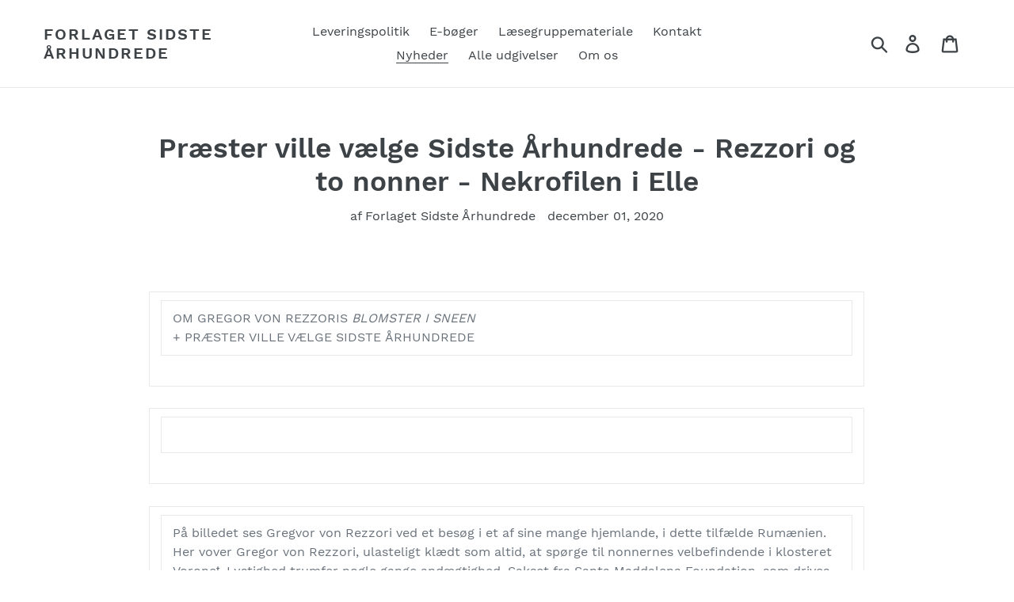

--- FILE ---
content_type: text/html; charset=utf-8
request_url: https://sidsteaarhundrede.dk/blogs/news/praester-ville-vaelge-sidste-arhundrede-rezzori-og-to-nonner-nekrofilen-i-elle
body_size: 17673
content:
<!doctype html>
<html class="no-js" lang="da">
<head>
  <meta charset="utf-8">
  <meta http-equiv="X-UA-Compatible" content="IE=edge,chrome=1">
  <meta name="viewport" content="width=device-width,initial-scale=1">
  <meta name="theme-color" content="#557b97">
  <link rel="canonical" href="https://sidsteaarhundrede.dk/blogs/news/praester-ville-vaelge-sidste-arhundrede-rezzori-og-to-nonner-nekrofilen-i-elle"><title>Præster ville vælge Sidste Århundrede - Rezzori og to nonner - Nekrofi
&ndash; Forlaget Sidste Århundrede</title><meta name="description" content="OM GREGOR VON REZZORIS BLOMSTER I SNEEN+ PRÆSTER VILLE VÆLGE SIDSTE ÅRHUNDREDE På billedet ses Gregvor von Rezzori ved et besøg i et af sine mange hjemlande, i dette tilfælde Rumænien. Her vover Gregor von Rezzori, ulasteligt klædt som altid, at spørge til nonnernes velbefindende i klosteret Voroneț. Lystighed trumfer"><!-- /snippets/social-meta-tags.liquid -->




<meta property="og:site_name" content="Forlaget Sidste Århundrede">
<meta property="og:url" content="https://sidsteaarhundrede.dk/blogs/news/praester-ville-vaelge-sidste-arhundrede-rezzori-og-to-nonner-nekrofilen-i-elle">
<meta property="og:title" content="Præster ville vælge Sidste Århundrede - Rezzori og to nonner - Nekrofilen i Elle">
<meta property="og:type" content="article">
<meta property="og:description" content="










OM GREGOR VON REZZORIS BLOMSTER I SNEEN+ PRÆSTER VILLE VÆLGE SIDSTE ÅRHUNDREDE































På billedet ses Gregvor von Rezzori ved et besøg i et af sine mange hjemlande, i dette tilfælde Rumænien. Her vover Gregor von Rezzori, ulasteligt klædt som altid, at spørge til nonnernes velbefindende i klosteret Voroneț. Lystighed trumfer nogle gange andægtighed. Sakset fra Santa Maddalena Foundation, som drives af Rezzoris enke Beatrice Monti della Corte, og som fungerer som forfatterrefugium.En antisemits erindringer, som vi udgav i 2018 i Judyta Preis &amp; Jørgen Herman Monrads oversættelse, var en stor anmelder- og publikumssucces. Blomster i sneen, som er udkommet i år med samme oversættere, og som er omtrent lige så god en bog, er mærkeligt nok ikke blevet anmeldt i et eneste dagblad endnu. Sådan er den litterære branche nogle gange så forunderlig.Det er dog blevet til en enkelt bloganmeldelse hos Bogblogger.dk, som kan ses HER.Nuvel, håbet er lysegrønt, og om ikke andet har forlaget præstestanden på sin side: De to nye redaktører af det grundtvigianske tidsskrift Søndagslæsning (der indeholder en ugentlig prædiken samt lejlighedsvis taler til vielse, konfirmation og begravelse) er præsterne Adam Garff og Andreas Riis-Damgaard, og de læser Blomster i sneen - og en del andre af forlagets udgivelser, ser man i dette interview med de to:"8. Hvad læser du, når slår benene op?Adam [Garff]: I øjeblikket: Gregor von Rezzori, Blomster i sneen. Ellers dansk lyrik fra Kingo til Caspar Eric.
Andreas [Riis-Damgaard]: Jeg holder meget af Evelyn Waughs forfatterskab. Derudover klassikere af Dostojevskij, Stefan Zweig, Joseph Roth, nyere litteratur såsom Michel Houellebecq, og stort set alt hvad forlaget Sidste Århundrede udgiver."
















NEKROFILEN I ELLEASTRID EHRENCRON-KIDDE I MODSPOR































Nekrofilen af Gabrielle Wittkop har også været en tur forbi de glittede blade, nærmere bestemt Elle, hvor Katherine Diez anbefaler bogen, som er læst "næsten med hænderne for øjnene". Hænderne kan også bruges til at bestille bogen.Og så er Astrid Ehrencron-Kidde-udvalget Der hvor skyggerne faldt blev anmeldt grundigt og godt på Modspor. Et er, at der står, at "Samarbejdet mellem forlagene Escho og Sidste Århundrede har kastet endnu en uundværlig udgivelse af sig." Noget ganske andet er blikket for nuancer de to Ehrencron-Kidde-udvalg imellem:"[Bogen] tillader Ehrencron-Kidde at stå frem som en lidt mere rodet og eksperimenterende forfatter. Det klæder hende. I hvert fald når man allerede én gang har stiftet bekendtskab med hendes fabelagtige og mistrøstigt-morsomme skrivestil og mere eller mindre faste fortællestruktur."Vi lover at vende tilbage med flere mistrøstigt-morsomme udgivelser også i de kommende år.Alt det bedste fra Sidste Århundrede







">

<meta property="og:image" content="http://sidsteaarhundrede.dk/cdn/shop/articles/rezzononner_1200x1200.jpg?v=1607072412">
<meta property="og:image:secure_url" content="https://sidsteaarhundrede.dk/cdn/shop/articles/rezzononner_1200x1200.jpg?v=1607072412">


<meta name="twitter:card" content="summary_large_image">
<meta name="twitter:title" content="Præster ville vælge Sidste Århundrede - Rezzori og to nonner - Nekrofilen i Elle">
<meta name="twitter:description" content="










OM GREGOR VON REZZORIS BLOMSTER I SNEEN+ PRÆSTER VILLE VÆLGE SIDSTE ÅRHUNDREDE































På billedet ses Gregvor von Rezzori ved et besøg i et af sine mange hjemlande, i dette tilfælde Rumænien. Her vover Gregor von Rezzori, ulasteligt klædt som altid, at spørge til nonnernes velbefindende i klosteret Voroneț. Lystighed trumfer nogle gange andægtighed. Sakset fra Santa Maddalena Foundation, som drives af Rezzoris enke Beatrice Monti della Corte, og som fungerer som forfatterrefugium.En antisemits erindringer, som vi udgav i 2018 i Judyta Preis &amp; Jørgen Herman Monrads oversættelse, var en stor anmelder- og publikumssucces. Blomster i sneen, som er udkommet i år med samme oversættere, og som er omtrent lige så god en bog, er mærkeligt nok ikke blevet anmeldt i et eneste dagblad endnu. Sådan er den litterære branche nogle gange så forunderlig.Det er dog blevet til en enkelt bloganmeldelse hos Bogblogger.dk, som kan ses HER.Nuvel, håbet er lysegrønt, og om ikke andet har forlaget præstestanden på sin side: De to nye redaktører af det grundtvigianske tidsskrift Søndagslæsning (der indeholder en ugentlig prædiken samt lejlighedsvis taler til vielse, konfirmation og begravelse) er præsterne Adam Garff og Andreas Riis-Damgaard, og de læser Blomster i sneen - og en del andre af forlagets udgivelser, ser man i dette interview med de to:"8. Hvad læser du, når slår benene op?Adam [Garff]: I øjeblikket: Gregor von Rezzori, Blomster i sneen. Ellers dansk lyrik fra Kingo til Caspar Eric.
Andreas [Riis-Damgaard]: Jeg holder meget af Evelyn Waughs forfatterskab. Derudover klassikere af Dostojevskij, Stefan Zweig, Joseph Roth, nyere litteratur såsom Michel Houellebecq, og stort set alt hvad forlaget Sidste Århundrede udgiver."
















NEKROFILEN I ELLEASTRID EHRENCRON-KIDDE I MODSPOR































Nekrofilen af Gabrielle Wittkop har også været en tur forbi de glittede blade, nærmere bestemt Elle, hvor Katherine Diez anbefaler bogen, som er læst "næsten med hænderne for øjnene". Hænderne kan også bruges til at bestille bogen.Og så er Astrid Ehrencron-Kidde-udvalget Der hvor skyggerne faldt blev anmeldt grundigt og godt på Modspor. Et er, at der står, at "Samarbejdet mellem forlagene Escho og Sidste Århundrede har kastet endnu en uundværlig udgivelse af sig." Noget ganske andet er blikket for nuancer de to Ehrencron-Kidde-udvalg imellem:"[Bogen] tillader Ehrencron-Kidde at stå frem som en lidt mere rodet og eksperimenterende forfatter. Det klæder hende. I hvert fald når man allerede én gang har stiftet bekendtskab med hendes fabelagtige og mistrøstigt-morsomme skrivestil og mere eller mindre faste fortællestruktur."Vi lover at vende tilbage med flere mistrøstigt-morsomme udgivelser også i de kommende år.Alt det bedste fra Sidste Århundrede







">


  <link href="//sidsteaarhundrede.dk/cdn/shop/t/1/assets/theme.scss.css?v=93653432816913618011724053934" rel="stylesheet" type="text/css" media="all" />

  <script>
    var theme = {
      strings: {
        addToCart: "Læg i indkøbskurv",
        soldOut: "Udsolgt",
        unavailable: "Ikke tilgængelig",
        regularPrice: "Normalpris",
        sale: "Udsalg",
        showMore: "Vis mere",
        showLess: "Vis mindre",
        addressError: "Der opstod en fejl under forsøg på at finde adressen",
        addressNoResults: "Ingen resultater for den adresse",
        addressQueryLimit: "Du har overskredet Googles API-brugerbegrænsning. Overvej at opgradere til en \u003ca href=\"https:\/\/developers.google.com\/maps\/premium\/usage-limits\"\u003ePremium-plan\u003c\/a\u003e.",
        authError: "Der opstod et problem under forsøg på at bekræfte din Google Maps-konto.",
        newWindow: "Åbner i nyt vindue.",
        external: "Åbner ekstern hjemmeside.",
        newWindowExternal: "Åbner ekstern hjemmeside i nyt vindue."
      },
      moneyFormat: "{{amount_with_comma_separator}} kr"
    }

    document.documentElement.className = document.documentElement.className.replace('no-js', 'js');
  </script><script src="//sidsteaarhundrede.dk/cdn/shop/t/1/assets/lazysizes.js?v=68441465964607740661553330697" async="async"></script>
  <script src="//sidsteaarhundrede.dk/cdn/shop/t/1/assets/vendor.js?v=12001839194546984181553330698" defer="defer"></script>
  <script src="//sidsteaarhundrede.dk/cdn/shop/t/1/assets/theme.js?v=34079308146853762781639409025" defer="defer"></script>

  <script>window.performance && window.performance.mark && window.performance.mark('shopify.content_for_header.start');</script><meta id="shopify-digital-wallet" name="shopify-digital-wallet" content="/5331451997/digital_wallets/dialog">
<link rel="alternate" type="application/atom+xml" title="Feed" href="/blogs/news.atom" />
<script async="async" src="/checkouts/internal/preloads.js?locale=da-DK"></script>
<script id="shopify-features" type="application/json">{"accessToken":"c394ed9b75bce1166ebf02b6bb44c3f6","betas":["rich-media-storefront-analytics"],"domain":"sidsteaarhundrede.dk","predictiveSearch":true,"shopId":5331451997,"locale":"da"}</script>
<script>var Shopify = Shopify || {};
Shopify.shop = "forlaget-sidste-arhundrede.myshopify.com";
Shopify.locale = "da";
Shopify.currency = {"active":"DKK","rate":"1.0"};
Shopify.country = "DK";
Shopify.theme = {"name":"Debut","id":39188037725,"schema_name":"Debut","schema_version":"11.2.0","theme_store_id":796,"role":"main"};
Shopify.theme.handle = "null";
Shopify.theme.style = {"id":null,"handle":null};
Shopify.cdnHost = "sidsteaarhundrede.dk/cdn";
Shopify.routes = Shopify.routes || {};
Shopify.routes.root = "/";</script>
<script type="module">!function(o){(o.Shopify=o.Shopify||{}).modules=!0}(window);</script>
<script>!function(o){function n(){var o=[];function n(){o.push(Array.prototype.slice.apply(arguments))}return n.q=o,n}var t=o.Shopify=o.Shopify||{};t.loadFeatures=n(),t.autoloadFeatures=n()}(window);</script>
<script id="shop-js-analytics" type="application/json">{"pageType":"article"}</script>
<script defer="defer" async type="module" src="//sidsteaarhundrede.dk/cdn/shopifycloud/shop-js/modules/v2/client.init-shop-cart-sync_ByjAFD2B.da.esm.js"></script>
<script defer="defer" async type="module" src="//sidsteaarhundrede.dk/cdn/shopifycloud/shop-js/modules/v2/chunk.common_D-UimmQe.esm.js"></script>
<script defer="defer" async type="module" src="//sidsteaarhundrede.dk/cdn/shopifycloud/shop-js/modules/v2/chunk.modal_C_zrfWbZ.esm.js"></script>
<script type="module">
  await import("//sidsteaarhundrede.dk/cdn/shopifycloud/shop-js/modules/v2/client.init-shop-cart-sync_ByjAFD2B.da.esm.js");
await import("//sidsteaarhundrede.dk/cdn/shopifycloud/shop-js/modules/v2/chunk.common_D-UimmQe.esm.js");
await import("//sidsteaarhundrede.dk/cdn/shopifycloud/shop-js/modules/v2/chunk.modal_C_zrfWbZ.esm.js");

  window.Shopify.SignInWithShop?.initShopCartSync?.({"fedCMEnabled":true,"windoidEnabled":true});

</script>
<script id="__st">var __st={"a":5331451997,"offset":3600,"reqid":"b939432e-6ab0-4e14-a085-036074523e0d-1769092976","pageurl":"sidsteaarhundrede.dk\/blogs\/news\/praester-ville-vaelge-sidste-arhundrede-rezzori-og-to-nonner-nekrofilen-i-elle","s":"articles-394491953309","u":"251025f54c6e","p":"article","rtyp":"article","rid":394491953309};</script>
<script>window.ShopifyPaypalV4VisibilityTracking = true;</script>
<script id="captcha-bootstrap">!function(){'use strict';const t='contact',e='account',n='new_comment',o=[[t,t],['blogs',n],['comments',n],[t,'customer']],c=[[e,'customer_login'],[e,'guest_login'],[e,'recover_customer_password'],[e,'create_customer']],r=t=>t.map((([t,e])=>`form[action*='/${t}']:not([data-nocaptcha='true']) input[name='form_type'][value='${e}']`)).join(','),a=t=>()=>t?[...document.querySelectorAll(t)].map((t=>t.form)):[];function s(){const t=[...o],e=r(t);return a(e)}const i='password',u='form_key',d=['recaptcha-v3-token','g-recaptcha-response','h-captcha-response',i],f=()=>{try{return window.sessionStorage}catch{return}},m='__shopify_v',_=t=>t.elements[u];function p(t,e,n=!1){try{const o=window.sessionStorage,c=JSON.parse(o.getItem(e)),{data:r}=function(t){const{data:e,action:n}=t;return t[m]||n?{data:e,action:n}:{data:t,action:n}}(c);for(const[e,n]of Object.entries(r))t.elements[e]&&(t.elements[e].value=n);n&&o.removeItem(e)}catch(o){console.error('form repopulation failed',{error:o})}}const l='form_type',E='cptcha';function T(t){t.dataset[E]=!0}const w=window,h=w.document,L='Shopify',v='ce_forms',y='captcha';let A=!1;((t,e)=>{const n=(g='f06e6c50-85a8-45c8-87d0-21a2b65856fe',I='https://cdn.shopify.com/shopifycloud/storefront-forms-hcaptcha/ce_storefront_forms_captcha_hcaptcha.v1.5.2.iife.js',D={infoText:'Beskyttet af hCaptcha',privacyText:'Beskyttelse af persondata',termsText:'Vilkår'},(t,e,n)=>{const o=w[L][v],c=o.bindForm;if(c)return c(t,g,e,D).then(n);var r;o.q.push([[t,g,e,D],n]),r=I,A||(h.body.append(Object.assign(h.createElement('script'),{id:'captcha-provider',async:!0,src:r})),A=!0)});var g,I,D;w[L]=w[L]||{},w[L][v]=w[L][v]||{},w[L][v].q=[],w[L][y]=w[L][y]||{},w[L][y].protect=function(t,e){n(t,void 0,e),T(t)},Object.freeze(w[L][y]),function(t,e,n,w,h,L){const[v,y,A,g]=function(t,e,n){const i=e?o:[],u=t?c:[],d=[...i,...u],f=r(d),m=r(i),_=r(d.filter((([t,e])=>n.includes(e))));return[a(f),a(m),a(_),s()]}(w,h,L),I=t=>{const e=t.target;return e instanceof HTMLFormElement?e:e&&e.form},D=t=>v().includes(t);t.addEventListener('submit',(t=>{const e=I(t);if(!e)return;const n=D(e)&&!e.dataset.hcaptchaBound&&!e.dataset.recaptchaBound,o=_(e),c=g().includes(e)&&(!o||!o.value);(n||c)&&t.preventDefault(),c&&!n&&(function(t){try{if(!f())return;!function(t){const e=f();if(!e)return;const n=_(t);if(!n)return;const o=n.value;o&&e.removeItem(o)}(t);const e=Array.from(Array(32),(()=>Math.random().toString(36)[2])).join('');!function(t,e){_(t)||t.append(Object.assign(document.createElement('input'),{type:'hidden',name:u})),t.elements[u].value=e}(t,e),function(t,e){const n=f();if(!n)return;const o=[...t.querySelectorAll(`input[type='${i}']`)].map((({name:t})=>t)),c=[...d,...o],r={};for(const[a,s]of new FormData(t).entries())c.includes(a)||(r[a]=s);n.setItem(e,JSON.stringify({[m]:1,action:t.action,data:r}))}(t,e)}catch(e){console.error('failed to persist form',e)}}(e),e.submit())}));const S=(t,e)=>{t&&!t.dataset[E]&&(n(t,e.some((e=>e===t))),T(t))};for(const o of['focusin','change'])t.addEventListener(o,(t=>{const e=I(t);D(e)&&S(e,y())}));const B=e.get('form_key'),M=e.get(l),P=B&&M;t.addEventListener('DOMContentLoaded',(()=>{const t=y();if(P)for(const e of t)e.elements[l].value===M&&p(e,B);[...new Set([...A(),...v().filter((t=>'true'===t.dataset.shopifyCaptcha))])].forEach((e=>S(e,t)))}))}(h,new URLSearchParams(w.location.search),n,t,e,['guest_login'])})(!0,!0)}();</script>
<script integrity="sha256-4kQ18oKyAcykRKYeNunJcIwy7WH5gtpwJnB7kiuLZ1E=" data-source-attribution="shopify.loadfeatures" defer="defer" src="//sidsteaarhundrede.dk/cdn/shopifycloud/storefront/assets/storefront/load_feature-a0a9edcb.js" crossorigin="anonymous"></script>
<script data-source-attribution="shopify.dynamic_checkout.dynamic.init">var Shopify=Shopify||{};Shopify.PaymentButton=Shopify.PaymentButton||{isStorefrontPortableWallets:!0,init:function(){window.Shopify.PaymentButton.init=function(){};var t=document.createElement("script");t.src="https://sidsteaarhundrede.dk/cdn/shopifycloud/portable-wallets/latest/portable-wallets.da.js",t.type="module",document.head.appendChild(t)}};
</script>
<script data-source-attribution="shopify.dynamic_checkout.buyer_consent">
  function portableWalletsHideBuyerConsent(e){var t=document.getElementById("shopify-buyer-consent"),n=document.getElementById("shopify-subscription-policy-button");t&&n&&(t.classList.add("hidden"),t.setAttribute("aria-hidden","true"),n.removeEventListener("click",e))}function portableWalletsShowBuyerConsent(e){var t=document.getElementById("shopify-buyer-consent"),n=document.getElementById("shopify-subscription-policy-button");t&&n&&(t.classList.remove("hidden"),t.removeAttribute("aria-hidden"),n.addEventListener("click",e))}window.Shopify?.PaymentButton&&(window.Shopify.PaymentButton.hideBuyerConsent=portableWalletsHideBuyerConsent,window.Shopify.PaymentButton.showBuyerConsent=portableWalletsShowBuyerConsent);
</script>
<script data-source-attribution="shopify.dynamic_checkout.cart.bootstrap">document.addEventListener("DOMContentLoaded",(function(){function t(){return document.querySelector("shopify-accelerated-checkout-cart, shopify-accelerated-checkout")}if(t())Shopify.PaymentButton.init();else{new MutationObserver((function(e,n){t()&&(Shopify.PaymentButton.init(),n.disconnect())})).observe(document.body,{childList:!0,subtree:!0})}}));
</script>

<script>window.performance && window.performance.mark && window.performance.mark('shopify.content_for_header.end');</script>
<link href="https://monorail-edge.shopifysvc.com" rel="dns-prefetch">
<script>(function(){if ("sendBeacon" in navigator && "performance" in window) {try {var session_token_from_headers = performance.getEntriesByType('navigation')[0].serverTiming.find(x => x.name == '_s').description;} catch {var session_token_from_headers = undefined;}var session_cookie_matches = document.cookie.match(/_shopify_s=([^;]*)/);var session_token_from_cookie = session_cookie_matches && session_cookie_matches.length === 2 ? session_cookie_matches[1] : "";var session_token = session_token_from_headers || session_token_from_cookie || "";function handle_abandonment_event(e) {var entries = performance.getEntries().filter(function(entry) {return /monorail-edge.shopifysvc.com/.test(entry.name);});if (!window.abandonment_tracked && entries.length === 0) {window.abandonment_tracked = true;var currentMs = Date.now();var navigation_start = performance.timing.navigationStart;var payload = {shop_id: 5331451997,url: window.location.href,navigation_start,duration: currentMs - navigation_start,session_token,page_type: "article"};window.navigator.sendBeacon("https://monorail-edge.shopifysvc.com/v1/produce", JSON.stringify({schema_id: "online_store_buyer_site_abandonment/1.1",payload: payload,metadata: {event_created_at_ms: currentMs,event_sent_at_ms: currentMs}}));}}window.addEventListener('pagehide', handle_abandonment_event);}}());</script>
<script id="web-pixels-manager-setup">(function e(e,d,r,n,o){if(void 0===o&&(o={}),!Boolean(null===(a=null===(i=window.Shopify)||void 0===i?void 0:i.analytics)||void 0===a?void 0:a.replayQueue)){var i,a;window.Shopify=window.Shopify||{};var t=window.Shopify;t.analytics=t.analytics||{};var s=t.analytics;s.replayQueue=[],s.publish=function(e,d,r){return s.replayQueue.push([e,d,r]),!0};try{self.performance.mark("wpm:start")}catch(e){}var l=function(){var e={modern:/Edge?\/(1{2}[4-9]|1[2-9]\d|[2-9]\d{2}|\d{4,})\.\d+(\.\d+|)|Firefox\/(1{2}[4-9]|1[2-9]\d|[2-9]\d{2}|\d{4,})\.\d+(\.\d+|)|Chrom(ium|e)\/(9{2}|\d{3,})\.\d+(\.\d+|)|(Maci|X1{2}).+ Version\/(15\.\d+|(1[6-9]|[2-9]\d|\d{3,})\.\d+)([,.]\d+|)( \(\w+\)|)( Mobile\/\w+|) Safari\/|Chrome.+OPR\/(9{2}|\d{3,})\.\d+\.\d+|(CPU[ +]OS|iPhone[ +]OS|CPU[ +]iPhone|CPU IPhone OS|CPU iPad OS)[ +]+(15[._]\d+|(1[6-9]|[2-9]\d|\d{3,})[._]\d+)([._]\d+|)|Android:?[ /-](13[3-9]|1[4-9]\d|[2-9]\d{2}|\d{4,})(\.\d+|)(\.\d+|)|Android.+Firefox\/(13[5-9]|1[4-9]\d|[2-9]\d{2}|\d{4,})\.\d+(\.\d+|)|Android.+Chrom(ium|e)\/(13[3-9]|1[4-9]\d|[2-9]\d{2}|\d{4,})\.\d+(\.\d+|)|SamsungBrowser\/([2-9]\d|\d{3,})\.\d+/,legacy:/Edge?\/(1[6-9]|[2-9]\d|\d{3,})\.\d+(\.\d+|)|Firefox\/(5[4-9]|[6-9]\d|\d{3,})\.\d+(\.\d+|)|Chrom(ium|e)\/(5[1-9]|[6-9]\d|\d{3,})\.\d+(\.\d+|)([\d.]+$|.*Safari\/(?![\d.]+ Edge\/[\d.]+$))|(Maci|X1{2}).+ Version\/(10\.\d+|(1[1-9]|[2-9]\d|\d{3,})\.\d+)([,.]\d+|)( \(\w+\)|)( Mobile\/\w+|) Safari\/|Chrome.+OPR\/(3[89]|[4-9]\d|\d{3,})\.\d+\.\d+|(CPU[ +]OS|iPhone[ +]OS|CPU[ +]iPhone|CPU IPhone OS|CPU iPad OS)[ +]+(10[._]\d+|(1[1-9]|[2-9]\d|\d{3,})[._]\d+)([._]\d+|)|Android:?[ /-](13[3-9]|1[4-9]\d|[2-9]\d{2}|\d{4,})(\.\d+|)(\.\d+|)|Mobile Safari.+OPR\/([89]\d|\d{3,})\.\d+\.\d+|Android.+Firefox\/(13[5-9]|1[4-9]\d|[2-9]\d{2}|\d{4,})\.\d+(\.\d+|)|Android.+Chrom(ium|e)\/(13[3-9]|1[4-9]\d|[2-9]\d{2}|\d{4,})\.\d+(\.\d+|)|Android.+(UC? ?Browser|UCWEB|U3)[ /]?(15\.([5-9]|\d{2,})|(1[6-9]|[2-9]\d|\d{3,})\.\d+)\.\d+|SamsungBrowser\/(5\.\d+|([6-9]|\d{2,})\.\d+)|Android.+MQ{2}Browser\/(14(\.(9|\d{2,})|)|(1[5-9]|[2-9]\d|\d{3,})(\.\d+|))(\.\d+|)|K[Aa][Ii]OS\/(3\.\d+|([4-9]|\d{2,})\.\d+)(\.\d+|)/},d=e.modern,r=e.legacy,n=navigator.userAgent;return n.match(d)?"modern":n.match(r)?"legacy":"unknown"}(),u="modern"===l?"modern":"legacy",c=(null!=n?n:{modern:"",legacy:""})[u],f=function(e){return[e.baseUrl,"/wpm","/b",e.hashVersion,"modern"===e.buildTarget?"m":"l",".js"].join("")}({baseUrl:d,hashVersion:r,buildTarget:u}),m=function(e){var d=e.version,r=e.bundleTarget,n=e.surface,o=e.pageUrl,i=e.monorailEndpoint;return{emit:function(e){var a=e.status,t=e.errorMsg,s=(new Date).getTime(),l=JSON.stringify({metadata:{event_sent_at_ms:s},events:[{schema_id:"web_pixels_manager_load/3.1",payload:{version:d,bundle_target:r,page_url:o,status:a,surface:n,error_msg:t},metadata:{event_created_at_ms:s}}]});if(!i)return console&&console.warn&&console.warn("[Web Pixels Manager] No Monorail endpoint provided, skipping logging."),!1;try{return self.navigator.sendBeacon.bind(self.navigator)(i,l)}catch(e){}var u=new XMLHttpRequest;try{return u.open("POST",i,!0),u.setRequestHeader("Content-Type","text/plain"),u.send(l),!0}catch(e){return console&&console.warn&&console.warn("[Web Pixels Manager] Got an unhandled error while logging to Monorail."),!1}}}}({version:r,bundleTarget:l,surface:e.surface,pageUrl:self.location.href,monorailEndpoint:e.monorailEndpoint});try{o.browserTarget=l,function(e){var d=e.src,r=e.async,n=void 0===r||r,o=e.onload,i=e.onerror,a=e.sri,t=e.scriptDataAttributes,s=void 0===t?{}:t,l=document.createElement("script"),u=document.querySelector("head"),c=document.querySelector("body");if(l.async=n,l.src=d,a&&(l.integrity=a,l.crossOrigin="anonymous"),s)for(var f in s)if(Object.prototype.hasOwnProperty.call(s,f))try{l.dataset[f]=s[f]}catch(e){}if(o&&l.addEventListener("load",o),i&&l.addEventListener("error",i),u)u.appendChild(l);else{if(!c)throw new Error("Did not find a head or body element to append the script");c.appendChild(l)}}({src:f,async:!0,onload:function(){if(!function(){var e,d;return Boolean(null===(d=null===(e=window.Shopify)||void 0===e?void 0:e.analytics)||void 0===d?void 0:d.initialized)}()){var d=window.webPixelsManager.init(e)||void 0;if(d){var r=window.Shopify.analytics;r.replayQueue.forEach((function(e){var r=e[0],n=e[1],o=e[2];d.publishCustomEvent(r,n,o)})),r.replayQueue=[],r.publish=d.publishCustomEvent,r.visitor=d.visitor,r.initialized=!0}}},onerror:function(){return m.emit({status:"failed",errorMsg:"".concat(f," has failed to load")})},sri:function(e){var d=/^sha384-[A-Za-z0-9+/=]+$/;return"string"==typeof e&&d.test(e)}(c)?c:"",scriptDataAttributes:o}),m.emit({status:"loading"})}catch(e){m.emit({status:"failed",errorMsg:(null==e?void 0:e.message)||"Unknown error"})}}})({shopId: 5331451997,storefrontBaseUrl: "https://sidsteaarhundrede.dk",extensionsBaseUrl: "https://extensions.shopifycdn.com/cdn/shopifycloud/web-pixels-manager",monorailEndpoint: "https://monorail-edge.shopifysvc.com/unstable/produce_batch",surface: "storefront-renderer",enabledBetaFlags: ["2dca8a86"],webPixelsConfigList: [{"id":"161448276","eventPayloadVersion":"v1","runtimeContext":"LAX","scriptVersion":"1","type":"CUSTOM","privacyPurposes":["MARKETING"],"name":"Meta pixel (migrated)"},{"id":"shopify-app-pixel","configuration":"{}","eventPayloadVersion":"v1","runtimeContext":"STRICT","scriptVersion":"0450","apiClientId":"shopify-pixel","type":"APP","privacyPurposes":["ANALYTICS","MARKETING"]},{"id":"shopify-custom-pixel","eventPayloadVersion":"v1","runtimeContext":"LAX","scriptVersion":"0450","apiClientId":"shopify-pixel","type":"CUSTOM","privacyPurposes":["ANALYTICS","MARKETING"]}],isMerchantRequest: false,initData: {"shop":{"name":"Forlaget Sidste Århundrede","paymentSettings":{"currencyCode":"DKK"},"myshopifyDomain":"forlaget-sidste-arhundrede.myshopify.com","countryCode":"DK","storefrontUrl":"https:\/\/sidsteaarhundrede.dk"},"customer":null,"cart":null,"checkout":null,"productVariants":[],"purchasingCompany":null},},"https://sidsteaarhundrede.dk/cdn","fcfee988w5aeb613cpc8e4bc33m6693e112",{"modern":"","legacy":""},{"shopId":"5331451997","storefrontBaseUrl":"https:\/\/sidsteaarhundrede.dk","extensionBaseUrl":"https:\/\/extensions.shopifycdn.com\/cdn\/shopifycloud\/web-pixels-manager","surface":"storefront-renderer","enabledBetaFlags":"[\"2dca8a86\"]","isMerchantRequest":"false","hashVersion":"fcfee988w5aeb613cpc8e4bc33m6693e112","publish":"custom","events":"[[\"page_viewed\",{}]]"});</script><script>
  window.ShopifyAnalytics = window.ShopifyAnalytics || {};
  window.ShopifyAnalytics.meta = window.ShopifyAnalytics.meta || {};
  window.ShopifyAnalytics.meta.currency = 'DKK';
  var meta = {"page":{"pageType":"article","resourceType":"article","resourceId":394491953309,"requestId":"b939432e-6ab0-4e14-a085-036074523e0d-1769092976"}};
  for (var attr in meta) {
    window.ShopifyAnalytics.meta[attr] = meta[attr];
  }
</script>
<script class="analytics">
  (function () {
    var customDocumentWrite = function(content) {
      var jquery = null;

      if (window.jQuery) {
        jquery = window.jQuery;
      } else if (window.Checkout && window.Checkout.$) {
        jquery = window.Checkout.$;
      }

      if (jquery) {
        jquery('body').append(content);
      }
    };

    var hasLoggedConversion = function(token) {
      if (token) {
        return document.cookie.indexOf('loggedConversion=' + token) !== -1;
      }
      return false;
    }

    var setCookieIfConversion = function(token) {
      if (token) {
        var twoMonthsFromNow = new Date(Date.now());
        twoMonthsFromNow.setMonth(twoMonthsFromNow.getMonth() + 2);

        document.cookie = 'loggedConversion=' + token + '; expires=' + twoMonthsFromNow;
      }
    }

    var trekkie = window.ShopifyAnalytics.lib = window.trekkie = window.trekkie || [];
    if (trekkie.integrations) {
      return;
    }
    trekkie.methods = [
      'identify',
      'page',
      'ready',
      'track',
      'trackForm',
      'trackLink'
    ];
    trekkie.factory = function(method) {
      return function() {
        var args = Array.prototype.slice.call(arguments);
        args.unshift(method);
        trekkie.push(args);
        return trekkie;
      };
    };
    for (var i = 0; i < trekkie.methods.length; i++) {
      var key = trekkie.methods[i];
      trekkie[key] = trekkie.factory(key);
    }
    trekkie.load = function(config) {
      trekkie.config = config || {};
      trekkie.config.initialDocumentCookie = document.cookie;
      var first = document.getElementsByTagName('script')[0];
      var script = document.createElement('script');
      script.type = 'text/javascript';
      script.onerror = function(e) {
        var scriptFallback = document.createElement('script');
        scriptFallback.type = 'text/javascript';
        scriptFallback.onerror = function(error) {
                var Monorail = {
      produce: function produce(monorailDomain, schemaId, payload) {
        var currentMs = new Date().getTime();
        var event = {
          schema_id: schemaId,
          payload: payload,
          metadata: {
            event_created_at_ms: currentMs,
            event_sent_at_ms: currentMs
          }
        };
        return Monorail.sendRequest("https://" + monorailDomain + "/v1/produce", JSON.stringify(event));
      },
      sendRequest: function sendRequest(endpointUrl, payload) {
        // Try the sendBeacon API
        if (window && window.navigator && typeof window.navigator.sendBeacon === 'function' && typeof window.Blob === 'function' && !Monorail.isIos12()) {
          var blobData = new window.Blob([payload], {
            type: 'text/plain'
          });

          if (window.navigator.sendBeacon(endpointUrl, blobData)) {
            return true;
          } // sendBeacon was not successful

        } // XHR beacon

        var xhr = new XMLHttpRequest();

        try {
          xhr.open('POST', endpointUrl);
          xhr.setRequestHeader('Content-Type', 'text/plain');
          xhr.send(payload);
        } catch (e) {
          console.log(e);
        }

        return false;
      },
      isIos12: function isIos12() {
        return window.navigator.userAgent.lastIndexOf('iPhone; CPU iPhone OS 12_') !== -1 || window.navigator.userAgent.lastIndexOf('iPad; CPU OS 12_') !== -1;
      }
    };
    Monorail.produce('monorail-edge.shopifysvc.com',
      'trekkie_storefront_load_errors/1.1',
      {shop_id: 5331451997,
      theme_id: 39188037725,
      app_name: "storefront",
      context_url: window.location.href,
      source_url: "//sidsteaarhundrede.dk/cdn/s/trekkie.storefront.1bbfab421998800ff09850b62e84b8915387986d.min.js"});

        };
        scriptFallback.async = true;
        scriptFallback.src = '//sidsteaarhundrede.dk/cdn/s/trekkie.storefront.1bbfab421998800ff09850b62e84b8915387986d.min.js';
        first.parentNode.insertBefore(scriptFallback, first);
      };
      script.async = true;
      script.src = '//sidsteaarhundrede.dk/cdn/s/trekkie.storefront.1bbfab421998800ff09850b62e84b8915387986d.min.js';
      first.parentNode.insertBefore(script, first);
    };
    trekkie.load(
      {"Trekkie":{"appName":"storefront","development":false,"defaultAttributes":{"shopId":5331451997,"isMerchantRequest":null,"themeId":39188037725,"themeCityHash":"2445795705982909866","contentLanguage":"da","currency":"DKK","eventMetadataId":"1c92595f-9bc9-429a-ac19-b488c86a4260"},"isServerSideCookieWritingEnabled":true,"monorailRegion":"shop_domain","enabledBetaFlags":["65f19447"]},"Session Attribution":{},"S2S":{"facebookCapiEnabled":false,"source":"trekkie-storefront-renderer","apiClientId":580111}}
    );

    var loaded = false;
    trekkie.ready(function() {
      if (loaded) return;
      loaded = true;

      window.ShopifyAnalytics.lib = window.trekkie;

      var originalDocumentWrite = document.write;
      document.write = customDocumentWrite;
      try { window.ShopifyAnalytics.merchantGoogleAnalytics.call(this); } catch(error) {};
      document.write = originalDocumentWrite;

      window.ShopifyAnalytics.lib.page(null,{"pageType":"article","resourceType":"article","resourceId":394491953309,"requestId":"b939432e-6ab0-4e14-a085-036074523e0d-1769092976","shopifyEmitted":true});

      var match = window.location.pathname.match(/checkouts\/(.+)\/(thank_you|post_purchase)/)
      var token = match? match[1]: undefined;
      if (!hasLoggedConversion(token)) {
        setCookieIfConversion(token);
        
      }
    });


        var eventsListenerScript = document.createElement('script');
        eventsListenerScript.async = true;
        eventsListenerScript.src = "//sidsteaarhundrede.dk/cdn/shopifycloud/storefront/assets/shop_events_listener-3da45d37.js";
        document.getElementsByTagName('head')[0].appendChild(eventsListenerScript);

})();</script>
<script
  defer
  src="https://sidsteaarhundrede.dk/cdn/shopifycloud/perf-kit/shopify-perf-kit-3.0.4.min.js"
  data-application="storefront-renderer"
  data-shop-id="5331451997"
  data-render-region="gcp-us-east1"
  data-page-type="article"
  data-theme-instance-id="39188037725"
  data-theme-name="Debut"
  data-theme-version="11.2.0"
  data-monorail-region="shop_domain"
  data-resource-timing-sampling-rate="10"
  data-shs="true"
  data-shs-beacon="true"
  data-shs-export-with-fetch="true"
  data-shs-logs-sample-rate="1"
  data-shs-beacon-endpoint="https://sidsteaarhundrede.dk/api/collect"
></script>
</head>

<body class="template-article">

  <a class="in-page-link visually-hidden skip-link" href="#MainContent">Gå til indhold</a>

  <div id="SearchDrawer" class="search-bar drawer drawer--top" role="dialog" aria-modal="true" aria-label="Søg">
    <div class="search-bar__table">
      <div class="search-bar__table-cell search-bar__form-wrapper">
        <form class="search search-bar__form" action="/search" method="get" role="search">
          <input class="search__input search-bar__input" type="search" name="q" value="" placeholder="Søg" aria-label="Søg">
          <button class="search-bar__submit search__submit btn--link" type="submit">
            <svg aria-hidden="true" focusable="false" role="presentation" class="icon icon-search" viewBox="0 0 37 40"><path d="M35.6 36l-9.8-9.8c4.1-5.4 3.6-13.2-1.3-18.1-5.4-5.4-14.2-5.4-19.7 0-5.4 5.4-5.4 14.2 0 19.7 2.6 2.6 6.1 4.1 9.8 4.1 3 0 5.9-1 8.3-2.8l9.8 9.8c.4.4.9.6 1.4.6s1-.2 1.4-.6c.9-.9.9-2.1.1-2.9zm-20.9-8.2c-2.6 0-5.1-1-7-2.9-3.9-3.9-3.9-10.1 0-14C9.6 9 12.2 8 14.7 8s5.1 1 7 2.9c3.9 3.9 3.9 10.1 0 14-1.9 1.9-4.4 2.9-7 2.9z"/></svg>
            <span class="icon__fallback-text">Indsend</span>
          </button>
        </form>
      </div>
      <div class="search-bar__table-cell text-right">
        <button type="button" class="btn--link search-bar__close js-drawer-close">
          <svg aria-hidden="true" focusable="false" role="presentation" class="icon icon-close" viewBox="0 0 40 40"><path d="M23.868 20.015L39.117 4.78c1.11-1.108 1.11-2.77 0-3.877-1.109-1.108-2.773-1.108-3.882 0L19.986 16.137 4.737.904C3.628-.204 1.965-.204.856.904c-1.11 1.108-1.11 2.77 0 3.877l15.249 15.234L.855 35.248c-1.108 1.108-1.108 2.77 0 3.877.555.554 1.248.831 1.942.831s1.386-.277 1.94-.83l15.25-15.234 15.248 15.233c.555.554 1.248.831 1.941.831s1.387-.277 1.941-.83c1.11-1.109 1.11-2.77 0-3.878L23.868 20.015z" class="layer"/></svg>
          <span class="icon__fallback-text">Luk søgning</span>
        </button>
      </div>
    </div>
  </div>

  <div id="shopify-section-header" class="shopify-section">

<div data-section-id="header" data-section-type="header-section">
  

  <header class="site-header border-bottom logo--left" role="banner">
    <div class="grid grid--no-gutters grid--table site-header__mobile-nav">
      

      <div class="grid__item medium-up--one-quarter logo-align--left">
        
        
          <div class="h2 site-header__logo">
        
          
            <a class="site-header__logo-link" href="/">Forlaget Sidste Århundrede</a>
          
        
          </div>
        
      </div>

      
        <nav class="grid__item medium-up--one-half small--hide" id="AccessibleNav" role="navigation">
          <ul class="site-nav list--inline " id="SiteNav">
  



    
      <li >
        <a href="https://sidsteaarhundrede.dk/policies/shipping-policy"
          class="site-nav__link site-nav__link--main"
          
        >
          <span class="site-nav__label">Leveringspolitik</span>
        </a>
      </li>
    
  



    
      <li >
        <a href="https://sidsteaarhundrede.dk/pages/e-boger"
          class="site-nav__link site-nav__link--main"
          
        >
          <span class="site-nav__label">E-bøger</span>
        </a>
      </li>
    
  



    
      <li >
        <a href="/pages/materiale-til-laesegrupper"
          class="site-nav__link site-nav__link--main"
          
        >
          <span class="site-nav__label">Læsegruppemateriale</span>
        </a>
      </li>
    
  



    
      <li >
        <a href="https://sidsteaarhundrede.dk/pages/kontakt"
          class="site-nav__link site-nav__link--main"
          
        >
          <span class="site-nav__label">Kontakt</span>
        </a>
      </li>
    
  



    
      <li  class="site-nav--active">
        <a href="/blogs/news"
          class="site-nav__link site-nav__link--main site-nav__link--active"
          
        >
          <span class="site-nav__label">Nyheder</span>
        </a>
      </li>
    
  



    
      <li >
        <a href="/collections/all"
          class="site-nav__link site-nav__link--main"
          
        >
          <span class="site-nav__label">Alle udgivelser</span>
        </a>
      </li>
    
  



    
      <li >
        <a href="https://sidsteaarhundrede.dk/pages/om-os"
          class="site-nav__link site-nav__link--main"
          
        >
          <span class="site-nav__label">Om os</span>
        </a>
      </li>
    
  
</ul>

        </nav>
      

      <div class="grid__item medium-up--one-quarter text-right site-header__icons site-header__icons--plus">
        <div class="site-header__icons-wrapper">
          <div class="site-header__search site-header__icon">
            <form action="/search" method="get" class="search-header search" role="search">
  <input class="search-header__input search__input"
    type="search"
    name="q"
    placeholder="Søg"
    aria-label="Søg">
  <button class="search-header__submit search__submit btn--link site-header__icon" type="submit">
    <svg aria-hidden="true" focusable="false" role="presentation" class="icon icon-search" viewBox="0 0 37 40"><path d="M35.6 36l-9.8-9.8c4.1-5.4 3.6-13.2-1.3-18.1-5.4-5.4-14.2-5.4-19.7 0-5.4 5.4-5.4 14.2 0 19.7 2.6 2.6 6.1 4.1 9.8 4.1 3 0 5.9-1 8.3-2.8l9.8 9.8c.4.4.9.6 1.4.6s1-.2 1.4-.6c.9-.9.9-2.1.1-2.9zm-20.9-8.2c-2.6 0-5.1-1-7-2.9-3.9-3.9-3.9-10.1 0-14C9.6 9 12.2 8 14.7 8s5.1 1 7 2.9c3.9 3.9 3.9 10.1 0 14-1.9 1.9-4.4 2.9-7 2.9z"/></svg>
    <span class="icon__fallback-text">Indsend</span>
  </button>
</form>

          </div>

          <button type="button" class="btn--link site-header__icon site-header__search-toggle js-drawer-open-top">
            <svg aria-hidden="true" focusable="false" role="presentation" class="icon icon-search" viewBox="0 0 37 40"><path d="M35.6 36l-9.8-9.8c4.1-5.4 3.6-13.2-1.3-18.1-5.4-5.4-14.2-5.4-19.7 0-5.4 5.4-5.4 14.2 0 19.7 2.6 2.6 6.1 4.1 9.8 4.1 3 0 5.9-1 8.3-2.8l9.8 9.8c.4.4.9.6 1.4.6s1-.2 1.4-.6c.9-.9.9-2.1.1-2.9zm-20.9-8.2c-2.6 0-5.1-1-7-2.9-3.9-3.9-3.9-10.1 0-14C9.6 9 12.2 8 14.7 8s5.1 1 7 2.9c3.9 3.9 3.9 10.1 0 14-1.9 1.9-4.4 2.9-7 2.9z"/></svg>
            <span class="icon__fallback-text">Søg</span>
          </button>

          
            
              <a href="/account/login" class="site-header__icon site-header__account">
                <svg aria-hidden="true" focusable="false" role="presentation" class="icon icon-login" viewBox="0 0 28.33 37.68"><path d="M14.17 14.9a7.45 7.45 0 1 0-7.5-7.45 7.46 7.46 0 0 0 7.5 7.45zm0-10.91a3.45 3.45 0 1 1-3.5 3.46A3.46 3.46 0 0 1 14.17 4zM14.17 16.47A14.18 14.18 0 0 0 0 30.68c0 1.41.66 4 5.11 5.66a27.17 27.17 0 0 0 9.06 1.34c6.54 0 14.17-1.84 14.17-7a14.18 14.18 0 0 0-14.17-14.21zm0 17.21c-6.3 0-10.17-1.77-10.17-3a10.17 10.17 0 1 1 20.33 0c.01 1.23-3.86 3-10.16 3z"/></svg>
                <span class="icon__fallback-text">Log ind</span>
              </a>
            
          

          <a href="/cart" class="site-header__icon site-header__cart">
            <svg aria-hidden="true" focusable="false" role="presentation" class="icon icon-cart" viewBox="0 0 37 40"><path d="M36.5 34.8L33.3 8h-5.9C26.7 3.9 23 .8 18.5.8S10.3 3.9 9.6 8H3.7L.5 34.8c-.2 1.5.4 2.4.9 3 .5.5 1.4 1.2 3.1 1.2h28c1.3 0 2.4-.4 3.1-1.3.7-.7 1-1.8.9-2.9zm-18-30c2.2 0 4.1 1.4 4.7 3.2h-9.5c.7-1.9 2.6-3.2 4.8-3.2zM4.5 35l2.8-23h2.2v3c0 1.1.9 2 2 2s2-.9 2-2v-3h10v3c0 1.1.9 2 2 2s2-.9 2-2v-3h2.2l2.8 23h-28z"/></svg>
            <span class="icon__fallback-text">Indkøbskurv</span>
            
          </a>

          

          
            <button type="button" class="btn--link site-header__icon site-header__menu js-mobile-nav-toggle mobile-nav--open" aria-controls="MobileNav"  aria-expanded="false" aria-label="Menu">
              <svg aria-hidden="true" focusable="false" role="presentation" class="icon icon-hamburger" viewBox="0 0 37 40"><path d="M33.5 25h-30c-1.1 0-2-.9-2-2s.9-2 2-2h30c1.1 0 2 .9 2 2s-.9 2-2 2zm0-11.5h-30c-1.1 0-2-.9-2-2s.9-2 2-2h30c1.1 0 2 .9 2 2s-.9 2-2 2zm0 23h-30c-1.1 0-2-.9-2-2s.9-2 2-2h30c1.1 0 2 .9 2 2s-.9 2-2 2z"/></svg>
              <svg aria-hidden="true" focusable="false" role="presentation" class="icon icon-close" viewBox="0 0 40 40"><path d="M23.868 20.015L39.117 4.78c1.11-1.108 1.11-2.77 0-3.877-1.109-1.108-2.773-1.108-3.882 0L19.986 16.137 4.737.904C3.628-.204 1.965-.204.856.904c-1.11 1.108-1.11 2.77 0 3.877l15.249 15.234L.855 35.248c-1.108 1.108-1.108 2.77 0 3.877.555.554 1.248.831 1.942.831s1.386-.277 1.94-.83l15.25-15.234 15.248 15.233c.555.554 1.248.831 1.941.831s1.387-.277 1.941-.83c1.11-1.109 1.11-2.77 0-3.878L23.868 20.015z" class="layer"/></svg>
            </button>
          
        </div>

      </div>
    </div>

    <nav class="mobile-nav-wrapper medium-up--hide" role="navigation">
      <ul id="MobileNav" class="mobile-nav">
        
<li class="mobile-nav__item border-bottom">
            
              <a href="https://sidsteaarhundrede.dk/policies/shipping-policy"
                class="mobile-nav__link"
                
              >
                <span class="mobile-nav__label">Leveringspolitik</span>
              </a>
            
          </li>
        
<li class="mobile-nav__item border-bottom">
            
              <a href="https://sidsteaarhundrede.dk/pages/e-boger"
                class="mobile-nav__link"
                
              >
                <span class="mobile-nav__label">E-bøger</span>
              </a>
            
          </li>
        
<li class="mobile-nav__item border-bottom">
            
              <a href="/pages/materiale-til-laesegrupper"
                class="mobile-nav__link"
                
              >
                <span class="mobile-nav__label">Læsegruppemateriale</span>
              </a>
            
          </li>
        
<li class="mobile-nav__item border-bottom">
            
              <a href="https://sidsteaarhundrede.dk/pages/kontakt"
                class="mobile-nav__link"
                
              >
                <span class="mobile-nav__label">Kontakt</span>
              </a>
            
          </li>
        
<li class="mobile-nav__item border-bottom">
            
              <a href="/blogs/news"
                class="mobile-nav__link mobile-nav__link--active"
                
              >
                <span class="mobile-nav__label">Nyheder</span>
              </a>
            
          </li>
        
<li class="mobile-nav__item border-bottom">
            
              <a href="/collections/all"
                class="mobile-nav__link"
                
              >
                <span class="mobile-nav__label">Alle udgivelser</span>
              </a>
            
          </li>
        
<li class="mobile-nav__item">
            
              <a href="https://sidsteaarhundrede.dk/pages/om-os"
                class="mobile-nav__link"
                
              >
                <span class="mobile-nav__label">Om os</span>
              </a>
            
          </li>
        
        
      </ul>
    </nav>
  </header>

  
</div>



<script type="application/ld+json">
{
  "@context": "http://schema.org",
  "@type": "Organization",
  "name": "Forlaget Sidste Århundrede",
  
  "sameAs": [
    "",
    "https://facebook.com/sidsteaarhundrede",
    "",
    "https://instagram.com/sidsteaarhundrede",
    "",
    "",
    "",
    ""
  ],
  "url": "https://sidsteaarhundrede.dk"
}
</script>




</div>

  <div class="page-container" id="PageContainer">

    <main class="main-content js-focus-hidden" id="MainContent" role="main" tabindex="-1">
      <article class="page-width">
  <div class="grid">
    <div class="grid__item medium-up--five-sixths medium-up--push-one-twelfth">
      <div id="shopify-section-article-template" class="shopify-section"><div class="section-header text-center">
  <h1 class="article__title">Præster ville vælge Sidste Århundrede - Rezzori og to nonner - Nekrofilen i Elle</h1>
  
    <span class="article__author">af Forlaget Sidste Århundrede</span>
  

  
    <span class="article__date">
      <time datetime="2020-12-01T09:00:00Z">december 01, 2020</time>
    </span>
  
</div>

<div class="rte">
  <table cellspacing="0" cellpadding="0" border="0" align="center" width="600" class="m_9079949123055841975email-container">
<tbody></tbody>
</table>
<table cellspacing="0" cellpadding="0" border="0" align="center" width="600" class="m_9079949123055841975email-container">
<tbody>
<tr>
<td>
<table cellspacing="0" cellpadding="0" border="0" align="center" width="600" class="m_9079949123055841975email-container">
<tbody>
<tr>
<td align="center" class="m_9079949123055841975column-container">
<p>OM GREGOR VON REZZORIS<span> </span><em>BLOMSTER I SNEEN<br></em>+ PRÆSTER VILLE VÆLGE<span> </span><span class="il">SIDSTE</span><span> </span><span class="il">ÅRHUNDREDE</span></p>
</td>
</tr>
</tbody>
</table>
</td>
</tr>
</tbody>
</table>
<table cellspacing="0" cellpadding="0" border="0" align="center" width="600" class="m_9079949123055841975email-container">
<tbody>
<tr>
<td>
<table cellspacing="0" cellpadding="0" border="0" align="center" width="600" class="m_9079949123055841975email-container">
<tbody>
<tr>
<td width="600" border="0" align="center"><a><img src="https://ci3.googleusercontent.com/proxy/[base64]s0-d-e1-ft#https://cdn.shopify.com/shopify-email/variants/stpxi7znyh3r4r0v8fvxyfm5uodl/ec523d84b5741405c18711c87daf14b92bef2009cebbebc1a8be8961b6216527.jpg" alt="" width="600" border="0" align="center" class="CToWUd a6T" tabindex="0"></a></td>
</tr>
</tbody>
</table>
</td>
</tr>
</tbody>
</table>
<table cellspacing="0" cellpadding="0" border="0" align="center" width="600" class="m_9079949123055841975email-container">
<tbody>
<tr>
<td>
<table cellspacing="0" cellpadding="0" border="0" align="center" width="600" class="m_9079949123055841975email-container">
<tbody>
<tr>
<td align="left" class="m_9079949123055841975column-container">
<p><span>På billedet ses Gregvor von Rezzori ved et besøg i et af sine mange hjemlande, i dette tilfælde Rumænien. Her vover Gregor von Rezzori, ulasteligt klædt som altid, at spørge til nonnernes velbefindende i klosteret Voroneț. Lystighed trumfer nogle gange andægtighed. Sakset fra Santa Maddalena Foundation, som drives af Rezzoris enke Beatrice Monti della Corte, og som fungerer som forfatterrefugium.<br><br></span><em><span>En antisemits erindringer</span></em><span>, som vi udgav i 2018 i Judyta Preis &amp; Jørgen Herman Monrads oversættelse, var en stor anmelder- og publikumssucces. </span><em><span>Blomster i sneen</span></em><span>, som er udkommet i år med samme oversættere, og som er omtrent lige så god en bog, er mærkeligt nok ikke blevet anmeldt i et eneste dagblad endnu. Sådan er den litterære branche nogle gange så forunderlig.<br><br>Det er dog blevet til en enkelt bloganmeldelse hos Bogblogger.dk, som kan ses </span><a href="https://sidsteaarhundrede.dk/_t/click/A1030005-164B0BCBDDEE041F-455E68C5?h=91c4be95547fb869a71549edea6751f8f0d688743078db2551f238d1d7f98209&amp;id=E1030005-164B0BCBDDE77992-A3ADCE3C&amp;s=5331451997&amp;t=&amp;url=https%3A%2F%2Fbogblogger.dk%2F%3Fp%3D49061" target="_blank" data-saferedirecturl="https://www.google.com/url?q=https://sidsteaarhundrede.dk/_t/click/A1030005-164B0BCBDDEE041F-455E68C5?h%3D91c4be95547fb869a71549edea6751f8f0d688743078db2551f238d1d7f98209%26id%3DE1030005-164B0BCBDDE77992-A3ADCE3C%26s%3D5331451997%26t%3D%26url%3Dhttps%253A%252F%252Fbogblogger.dk%252F%253Fp%253D49061&amp;source=gmail&amp;ust=1607158715964000&amp;usg=AFQjCNGhaFrTXrNuyHfsGL73CdiGwbX3Bg" rel="noopener noreferrer">HER.</a><br><br><span>Nuvel, håbet er lysegrønt, og om ikke andet har forlaget præstestanden på sin side: De to nye redaktører af det grundtvigianske tidsskrift </span><em><span>Søndagslæsning </span></em><span>(der indeholder en ugentlig prædiken samt lejlighedsvis taler til vielse, konfirmation og begravelse) er præsterne Adam Garff og Andreas Riis-Damgaard, og de læser </span><em><span>Blomster i sneen </span></em><span>- og en del andre af forlagets udgivelser, ser man i </span><a href="https://sidsteaarhundrede.dk/_t/click/A1030005-164B0BCBDDEE041F-455E68C5?h=4fa6377ac7b15f5f882944c8b93a696c49e5f2385968ea85abf24c75e46ef701&amp;id=E1030005-164B0BCBDDE77992-A3ADCE3C&amp;s=5331451997&amp;t=&amp;url=https%3A%2F%2Fgrundtvig.dk%2Fforside%2Fsoendagslaesning%2Fvelkommen-til-to-nye-redaktoerer-af-soendagslaesning%2F" target="_blank" data-saferedirecturl="https://www.google.com/url?q=https://sidsteaarhundrede.dk/_t/click/A1030005-164B0BCBDDEE041F-455E68C5?h%3D4fa6377ac7b15f5f882944c8b93a696c49e5f2385968ea85abf24c75e46ef701%26id%3DE1030005-164B0BCBDDE77992-A3ADCE3C%26s%3D5331451997%26t%3D%26url%3Dhttps%253A%252F%252Fgrundtvig.dk%252Fforside%252Fsoendagslaesning%252Fvelkommen-til-to-nye-redaktoerer-af-soendagslaesning%252F&amp;source=gmail&amp;ust=1607158715964000&amp;usg=AFQjCNEsnHgfA06rnm14wgQewc5gUP-ppQ" rel="noopener noreferrer">dette interview</a><span> med de to:<br><br>"</span><span><strong>8. Hvad læser du, når slår benene op?</strong></span><span><br>Adam [Garff]: I øjeblikket: Gregor von Rezzori, </span><em><span>Blomster i sneen</span></em><span>. Ellers dansk lyrik fra Kingo til Caspar Eric.</span></p>
<p><span>Andreas [Riis-Damgaard]: Jeg holder meget af Evelyn Waughs forfatterskab. Derudover klassikere af Dostojevskij, Stefan Zweig, Joseph Roth, nyere litteratur såsom Michel Houellebecq, og stort set alt hvad forlaget </span><span><em><span class="il">Sidste</span> <span class="il">Århundrede</span></em></span><span> udgiver."<br></span></p>
</td>
</tr>
</tbody>
</table>
</td>
</tr>
</tbody>
</table>
<table cellspacing="0" cellpadding="0" border="0" align="center" width="600" class="m_9079949123055841975email-container">
<tbody>
<tr>
<td>
<table cellspacing="0" cellpadding="0" border="0" align="center" width="600" class="m_9079949123055841975email-container">
<tbody>
<tr>
<td align="center" class="m_9079949123055841975column-container">
<p><em>NEKROFILEN<span> </span></em>I<span> </span><em>ELLE</em><br>ASTRID EHRENCRON-KIDDE I<span> </span><em>MODSPOR</em></p>
</td>
</tr>
</tbody>
</table>
</td>
</tr>
</tbody>
</table>
<table cellspacing="0" cellpadding="0" border="0" align="center" width="600" class="m_9079949123055841975email-container">
<tbody>
<tr>
<td>
<table cellspacing="0" cellpadding="0" border="0" align="center" width="600" class="m_9079949123055841975email-container">
<tbody>
<tr>
<td width="600" border="0" align="center"><a><img src="https://ci4.googleusercontent.com/proxy/[base64]s0-d-e1-ft#https://cdn.shopify.com/shopify-email/variants/xl64o86czncygucnmf73h2g2zlzp/ec523d84b5741405c18711c87daf14b92bef2009cebbebc1a8be8961b6216527.jpg" alt="" width="600" border="0" align="center" class="CToWUd a6T" tabindex="0"></a></td>
</tr>
</tbody>
</table>
</td>
</tr>
</tbody>
</table>
<table cellspacing="0" cellpadding="0" border="0" align="center" width="600" class="m_9079949123055841975email-container">
<tbody>
<tr>
<td>
<table cellspacing="0" cellpadding="0" border="0" align="center" width="600" class="m_9079949123055841975email-container">
<tbody>
<tr>
<td align="left" class="m_9079949123055841975column-container">
<p><em>Nekrofilen<span> </span></em>af Gabrielle Wittkop har også været en tur forbi de glittede blade, nærmere bestemt<span> </span><em>Elle</em>, hvor Katherine Diez anbefaler bogen, som er læst "næsten med hænderne for øjnene". Hænderne kan også bruges til at bestille bogen.<br><br>Og så er Astrid Ehrencron-Kidde-udvalget<span> </span><em>Der hvor skyggerne faldt<span> </span></em>blev anmeldt grundigt og godt på<em><span> </span></em><a href="https://sidsteaarhundrede.dk/_t/click/A1030005-164B0BCBDDEE041F-455E68C5?h=7cc0a7ab0572020ef1c4e84bd11a7d0a789548476adf652dc7b6bc184a5f044f&amp;id=E1030005-164B0BCBDDE77992-A3ADCE3C&amp;s=5331451997&amp;t=&amp;url=http%3A%2F%2Fmodspor.dk%2Fud-af-skyggerne%2F" target="_blank" data-saferedirecturl="https://www.google.com/url?q=https://sidsteaarhundrede.dk/_t/click/A1030005-164B0BCBDDEE041F-455E68C5?h%3D7cc0a7ab0572020ef1c4e84bd11a7d0a789548476adf652dc7b6bc184a5f044f%26id%3DE1030005-164B0BCBDDE77992-A3ADCE3C%26s%3D5331451997%26t%3D%26url%3Dhttp%253A%252F%252Fmodspor.dk%252Fud-af-skyggerne%252F&amp;source=gmail&amp;ust=1607158715964000&amp;usg=AFQjCNHVIafI-iVgChvfJXH9rDYZzRoVZw" rel="noopener noreferrer"><em>Modspor</em></a>. Et er, at der står, at "Samarbejdet mellem forlagene Escho og<span> </span><span class="il">Sidste</span><span> </span><span class="il">Århundrede</span><span> </span>har kastet endnu en uundværlig udgivelse af sig." Noget ganske andet er blikket for nuancer de to Ehrencron-Kidde-udvalg imellem:<br><br>"[Bogen] tillader Ehrencron-Kidde at stå frem som en lidt mere rodet og eksperimenterende forfatter. Det klæder hende. I hvert fald når man allerede én gang har stiftet bekendtskab med hendes fabelagtige og mistrøstigt-morsomme skrivestil og mere eller mindre faste fortællestruktur."<br><br>Vi lover at vende tilbage med flere mistrøstigt-morsomme udgivelser også i de kommende år.<br><br>Alt det bedste fra<span> </span><span class="il">Sidste</span><span> </span><span class="il">Århundrede</span></p>
</td>
</tr>
</tbody>
</table>
</td>
</tr>
</tbody>
</table>
</div>


  <!-- /snippets/social-sharing.liquid -->
<ul class="social-sharing">

  
    <li>
      <a target="_blank" href="//www.facebook.com/sharer.php?u=https://sidsteaarhundrede.dk/blogs/news/praester-ville-vaelge-sidste-arhundrede-rezzori-og-to-nonner-nekrofilen-i-elle" class="btn btn--small btn--share share-facebook">
        <svg aria-hidden="true" focusable="false" role="presentation" class="icon icon-facebook" viewBox="0 0 20 20"><path fill="#444" d="M18.05.811q.439 0 .744.305t.305.744v16.637q0 .439-.305.744t-.744.305h-4.732v-7.221h2.415l.342-2.854h-2.757v-1.83q0-.659.293-1t1.073-.342h1.488V3.762q-.976-.098-2.171-.098-1.634 0-2.635.964t-1 2.72V9.47H7.951v2.854h2.415v7.221H1.413q-.439 0-.744-.305t-.305-.744V1.859q0-.439.305-.744T1.413.81H18.05z"/></svg>
        <span class="share-title" aria-hidden="true">Del</span>
        <span class="visually-hidden">Del på Facebook</span>
      </a>
    </li>
  

  
    <li>
      <a target="_blank" href="//twitter.com/share?text=Pr%C3%A6ster%20ville%20v%C3%A6lge%20Sidste%20%C3%85rhundrede%20-%20Rezzori%20og%20to%20nonner%20-%20Nekrofilen%20i%20Elle&amp;url=https://sidsteaarhundrede.dk/blogs/news/praester-ville-vaelge-sidste-arhundrede-rezzori-og-to-nonner-nekrofilen-i-elle" class="btn btn--small btn--share share-twitter">
        <svg aria-hidden="true" focusable="false" role="presentation" class="icon icon-twitter" viewBox="0 0 20 20"><path fill="#444" d="M19.551 4.208q-.815 1.202-1.956 2.038 0 .082.02.255t.02.255q0 1.589-.469 3.179t-1.426 3.036-2.272 2.567-3.158 1.793-3.963.672q-3.301 0-6.031-1.773.571.041.937.041 2.751 0 4.911-1.671-1.284-.02-2.292-.784T2.456 11.85q.346.082.754.082.55 0 1.039-.163-1.365-.285-2.262-1.365T1.09 7.918v-.041q.774.408 1.773.448-.795-.53-1.263-1.396t-.469-1.864q0-1.019.509-1.997 1.487 1.854 3.596 2.924T9.81 7.184q-.143-.509-.143-.897 0-1.63 1.161-2.781t2.832-1.151q.815 0 1.569.326t1.284.917q1.345-.265 2.506-.958-.428 1.386-1.732 2.18 1.243-.163 2.262-.611z"/></svg>
        <span class="share-title" aria-hidden="true">Tweet</span>
        <span class="visually-hidden">Tweet på Twitter</span>
      </a>
    </li>
  

  
    <li>
      <a target="_blank" href="//pinterest.com/pin/create/button/?url=https://sidsteaarhundrede.dk/blogs/news/praester-ville-vaelge-sidste-arhundrede-rezzori-og-to-nonner-nekrofilen-i-elle&amp;media=//sidsteaarhundrede.dk/cdn/shop/articles/rezzononner_1024x1024.jpg?v=1607072412&amp;description=Pr%C3%A6ster%20ville%20v%C3%A6lge%20Sidste%20%C3%85rhundrede%20-%20Rezzori%20og%20to%20nonner%20-%20Nekrofilen%20i%20Elle" class="btn btn--small btn--share share-pinterest">
        <svg aria-hidden="true" focusable="false" role="presentation" class="icon icon-pinterest" viewBox="0 0 20 20"><path fill="#444" d="M9.958.811q1.903 0 3.635.744t2.988 2 2 2.988.744 3.635q0 2.537-1.256 4.696t-3.415 3.415-4.696 1.256q-1.39 0-2.659-.366.707-1.147.951-2.025l.659-2.561q.244.463.903.817t1.39.354q1.464 0 2.622-.842t1.793-2.305.634-3.293q0-2.171-1.671-3.769t-4.257-1.598q-1.586 0-2.903.537T5.298 5.897 4.066 7.775t-.427 2.037q0 1.268.476 2.22t1.427 1.342q.171.073.293.012t.171-.232q.171-.61.195-.756.098-.268-.122-.512-.634-.707-.634-1.83 0-1.854 1.281-3.183t3.354-1.329q1.83 0 2.854 1t1.025 2.61q0 1.342-.366 2.476t-1.049 1.817-1.561.683q-.732 0-1.195-.537t-.293-1.269q.098-.342.256-.878t.268-.915.207-.817.098-.732q0-.61-.317-1t-.927-.39q-.756 0-1.269.695t-.512 1.744q0 .39.061.756t.134.537l.073.171q-1 4.342-1.22 5.098-.195.927-.146 2.171-2.513-1.122-4.062-3.44T.59 10.177q0-3.879 2.744-6.623T9.957.81z"/></svg>
        <span class="share-title" aria-hidden="true">Pin det</span>
        <span class="visually-hidden">Pin på Pinterest</span>
      </a>
    </li>
  

</ul>






</div>
    </div>
  </div>
</article>


  

  <hr aria-hidden="true">
  <div class="page-width">
    <div class="grid">
      <div class="grid__item medium-up--five-sixths medium-up--push-one-twelfth">
        <div class="comment-form form-vertical">
          <form method="post" action="/blogs/news/praester-ville-vaelge-sidste-arhundrede-rezzori-og-to-nonner-nekrofilen-i-elle/comments#comment_form" id="comment_form" accept-charset="UTF-8" class="comment-form"><input type="hidden" name="form_type" value="new_comment" /><input type="hidden" name="utf8" value="✓" />
<h2 class="h3">Indsend en kommentar</h2>



            <div class="grid">

              <div class="grid__item medium-up--one-half">
                <label for="CommentForm-author">Navn</label>
                <input type="text" name="comment[author]" id="CommentForm-author" class="input-full" value="">
                
              </div>

              <div class="grid__item medium-up--one-half">
                <label for="CommentForm-email">E-mail</label>
                <input type="email" name="comment[email]" id="CommentForm-email" class="input-full" value="" autocorrect="off" autocapitalize="off" >
                
              </div>

              <div class="grid__item">
                <label for="CommentForm-body">Besked</label>
                <textarea name="comment[body]" id="CommentForm-body" class="input-full"></textarea>
                
              </div>

            </div>

            
              <p class="fine-print">Bemærk, at kommentarer skal godkendes, før de bliver offentliggjort</p>
            

            <input type="submit" class="btn" value="Opslå kommentar">
          </form>
        </div>
      </div>
    </div>
  </div>


<div class="text-center return-link-wrapper page-width">
  <a href="/blogs/news" class="btn btn--secondary btn--has-icon-before return-link">
    <svg aria-hidden="true" focusable="false" role="presentation" class="icon icon--wide icon-arrow-left" viewBox="0 0 20 8"><path d="M4.814 7.555C3.95 6.61 3.2 5.893 2.568 5.4 1.937 4.91 1.341 4.544.781 4.303v-.44a9.933 9.933 0 0 0 1.875-1.196c.606-.485 1.328-1.196 2.168-2.134h.752c-.612 1.309-1.253 2.315-1.924 3.018H19.23v.986H3.652c.495.632.84 1.1 1.036 1.406.195.306.485.843.869 1.612h-.743z" fill="#000" fill-rule="evenodd"/></svg>
    Tilbage til Nyheder
  </a>
</div>

<script type="application/ld+json">
{
  "@context": "http://schema.org",
  "@type": "Article",
  "articleBody": "










OM GREGOR VON REZZORIS BLOMSTER I SNEEN+ PRÆSTER VILLE VÆLGE SIDSTE ÅRHUNDREDE































På billedet ses Gregvor von Rezzori ved et besøg i et af sine mange hjemlande, i dette tilfælde Rumænien. Her vover Gregor von Rezzori, ulasteligt klædt som altid, at spørge til nonnernes velbefindende i klosteret Voroneț. Lystighed trumfer nogle gange andægtighed. Sakset fra Santa Maddalena Foundation, som drives af Rezzoris enke Beatrice Monti della Corte, og som fungerer som forfatterrefugium.En antisemits erindringer, som vi udgav i 2018 i Judyta Preis &amp; Jørgen Herman Monrads oversættelse, var en stor anmelder- og publikumssucces. Blomster i sneen, som er udkommet i år med samme oversættere, og som er omtrent lige så god en bog, er mærkeligt nok ikke blevet anmeldt i et eneste dagblad endnu. Sådan er den litterære branche nogle gange så forunderlig.Det er dog blevet til en enkelt bloganmeldelse hos Bogblogger.dk, som kan ses HER.Nuvel, håbet er lysegrønt, og om ikke andet har forlaget præstestanden på sin side: De to nye redaktører af det grundtvigianske tidsskrift Søndagslæsning (der indeholder en ugentlig prædiken samt lejlighedsvis taler til vielse, konfirmation og begravelse) er præsterne Adam Garff og Andreas Riis-Damgaard, og de læser Blomster i sneen - og en del andre af forlagets udgivelser, ser man i dette interview med de to:"8. Hvad læser du, når slår benene op?Adam [Garff]: I øjeblikket: Gregor von Rezzori, Blomster i sneen. Ellers dansk lyrik fra Kingo til Caspar Eric.
Andreas [Riis-Damgaard]: Jeg holder meget af Evelyn Waughs forfatterskab. Derudover klassikere af Dostojevskij, Stefan Zweig, Joseph Roth, nyere litteratur såsom Michel Houellebecq, og stort set alt hvad forlaget Sidste Århundrede udgiver."
















NEKROFILEN I ELLEASTRID EHRENCRON-KIDDE I MODSPOR































Nekrofilen af Gabrielle Wittkop har også været en tur forbi de glittede blade, nærmere bestemt Elle, hvor Katherine Diez anbefaler bogen, som er læst "næsten med hænderne for øjnene". Hænderne kan også bruges til at bestille bogen.Og så er Astrid Ehrencron-Kidde-udvalget Der hvor skyggerne faldt blev anmeldt grundigt og godt på Modspor. Et er, at der står, at "Samarbejdet mellem forlagene Escho og Sidste Århundrede har kastet endnu en uundværlig udgivelse af sig." Noget ganske andet er blikket for nuancer de to Ehrencron-Kidde-udvalg imellem:"[Bogen] tillader Ehrencron-Kidde at stå frem som en lidt mere rodet og eksperimenterende forfatter. Det klæder hende. I hvert fald når man allerede én gang har stiftet bekendtskab med hendes fabelagtige og mistrøstigt-morsomme skrivestil og mere eller mindre faste fortællestruktur."Vi lover at vende tilbage med flere mistrøstigt-morsomme udgivelser også i de kommende år.Alt det bedste fra Sidste Århundrede







",
  "mainEntityOfPage": {
    "@type": "WebPage",
    "@id": "https://sidsteaarhundrede.dk"
  },
  "headline": "Præster ville vælge Sidste Århundrede - Rezzori og to nonner - Nekrofilen i Elle",
  
  
    
    "image": [
      "https://sidsteaarhundrede.dk/cdn/shop/articles/rezzononner_640x.jpg?v=1607072412"
    ],
  
  "datePublished": "2020-12-01T10:00:00Z",
  "dateCreated": "2020-12-04T10:00:11Z",
  "author": {
    "@type": "Person",
    "name": "Forlaget Sidste Århundrede"
  },
  "publisher": {
    "@type": "Organization",
    
    "name": "Forlaget Sidste Århundrede"
  }
}
</script>

    </main>

    <div id="shopify-section-footer" class="shopify-section">
<style>
  .site-footer__hr {
    border-bottom: 1px solid #dcdcdc;
  }

  .site-footer p,
  .site-footer h4,
  .site-footer small {
    color: #3d4246;
  }

  .site-footer {
    background-color: #f5f5f5;
  }

  .site-footer a:hover {
    color: #61696f;
  }
</style>

<footer class="site-footer" role="contentinfo">
  <div class="page-width">
    <div class="site-footer__content"><div class="site-footer__item
                    
                    site-footer__item--one-half
                    "
             >
          <div class="site-footer__item-inner site-footer__item-inner--text"><p class="h4">Om forlaget</p><div class="site-footer__rte
                              ">
                      <p>Forlaget Sidste &Aring;rhundrede er stiftet med det form&aring;l at udgive overset litteratur i dansk overs&aelig;ttelse. Vi interesserer os is&aelig;r for det excentriske, det monomane, det ekspressionistiske og det groteske.</p>
                  </div></div>
        </div><div class="site-footer__item
                    
                    site-footer__item--one-half
                    "
             >
          <div class="site-footer__item-inner site-footer__item-inner--newsletter"><p class="h4">Nyhedsbrev</p><div class="site-footer__newsletter
                          "><form method="post" action="/contact#ContactFooter" id="ContactFooter" accept-charset="UTF-8" class="contact-form" novalidate="novalidate"><input type="hidden" name="form_type" value="customer" /><input type="hidden" name="utf8" value="✓" />
<input type="hidden" name="contact[tags]" value="newsletter">
                    <div class="input-group ">
                      <input type="email"
                        name="contact[email]"
                        id="ContactFooter-email"
                        class="input-group__field newsletter__input"
                        value=""
                        placeholder="E-mailadresse"
                        aria-label="E-mailadresse"
                        aria-required="true"
                        required
                        autocorrect="off"
                        autocapitalize="off"
                        >
                      <span class="input-group__btn">
                        <button type="submit" class="btn newsletter__submit" name="commit" id="Subscribe">
                          <span class="newsletter__submit-text--large">Abonnér</span>
                        </button>
                      </span>
                    </div>
                    
                  </form>
                </div></div>
        </div></div>
  </div>

  <hr class="site-footer__hr">

  <div class="page-width">
    <div class="grid grid--no-gutters small--text-center">
      <div class="grid__item one-half small--one-whole"><ul class="list--inline site-footer__social-icons social-icons site-footer__icon-list"><li>
                <a class="social-icons__link" href="https://facebook.com/sidsteaarhundrede" aria-describedby="a11y-external-message"><svg aria-hidden="true" focusable="false" role="presentation" class="icon icon-facebook" viewBox="0 0 20 20"><path fill="#444" d="M18.05.811q.439 0 .744.305t.305.744v16.637q0 .439-.305.744t-.744.305h-4.732v-7.221h2.415l.342-2.854h-2.757v-1.83q0-.659.293-1t1.073-.342h1.488V3.762q-.976-.098-2.171-.098-1.634 0-2.635.964t-1 2.72V9.47H7.951v2.854h2.415v7.221H1.413q-.439 0-.744-.305t-.305-.744V1.859q0-.439.305-.744T1.413.81H18.05z"/></svg><span class="icon__fallback-text">Facebook</span>
                </a>
              </li><li>
                <a class="social-icons__link" href="https://instagram.com/sidsteaarhundrede" aria-describedby="a11y-external-message"><svg aria-hidden="true" focusable="false" role="presentation" class="icon icon-instagram" viewBox="0 0 512 512"><path d="M256 49.5c67.3 0 75.2.3 101.8 1.5 24.6 1.1 37.9 5.2 46.8 8.7 11.8 4.6 20.2 10 29 18.8s14.3 17.2 18.8 29c3.4 8.9 7.6 22.2 8.7 46.8 1.2 26.6 1.5 34.5 1.5 101.8s-.3 75.2-1.5 101.8c-1.1 24.6-5.2 37.9-8.7 46.8-4.6 11.8-10 20.2-18.8 29s-17.2 14.3-29 18.8c-8.9 3.4-22.2 7.6-46.8 8.7-26.6 1.2-34.5 1.5-101.8 1.5s-75.2-.3-101.8-1.5c-24.6-1.1-37.9-5.2-46.8-8.7-11.8-4.6-20.2-10-29-18.8s-14.3-17.2-18.8-29c-3.4-8.9-7.6-22.2-8.7-46.8-1.2-26.6-1.5-34.5-1.5-101.8s.3-75.2 1.5-101.8c1.1-24.6 5.2-37.9 8.7-46.8 4.6-11.8 10-20.2 18.8-29s17.2-14.3 29-18.8c8.9-3.4 22.2-7.6 46.8-8.7 26.6-1.3 34.5-1.5 101.8-1.5m0-45.4c-68.4 0-77 .3-103.9 1.5C125.3 6.8 107 11.1 91 17.3c-16.6 6.4-30.6 15.1-44.6 29.1-14 14-22.6 28.1-29.1 44.6-6.2 16-10.5 34.3-11.7 61.2C4.4 179 4.1 187.6 4.1 256s.3 77 1.5 103.9c1.2 26.8 5.5 45.1 11.7 61.2 6.4 16.6 15.1 30.6 29.1 44.6 14 14 28.1 22.6 44.6 29.1 16 6.2 34.3 10.5 61.2 11.7 26.9 1.2 35.4 1.5 103.9 1.5s77-.3 103.9-1.5c26.8-1.2 45.1-5.5 61.2-11.7 16.6-6.4 30.6-15.1 44.6-29.1 14-14 22.6-28.1 29.1-44.6 6.2-16 10.5-34.3 11.7-61.2 1.2-26.9 1.5-35.4 1.5-103.9s-.3-77-1.5-103.9c-1.2-26.8-5.5-45.1-11.7-61.2-6.4-16.6-15.1-30.6-29.1-44.6-14-14-28.1-22.6-44.6-29.1-16-6.2-34.3-10.5-61.2-11.7-27-1.1-35.6-1.4-104-1.4z"/><path d="M256 126.6c-71.4 0-129.4 57.9-129.4 129.4s58 129.4 129.4 129.4 129.4-58 129.4-129.4-58-129.4-129.4-129.4zm0 213.4c-46.4 0-84-37.6-84-84s37.6-84 84-84 84 37.6 84 84-37.6 84-84 84z"/><circle cx="390.5" cy="121.5" r="30.2"/></svg><span class="icon__fallback-text">Instagram</span>
                </a>
              </li><li>
                <a class="social-icons__link" href="https://sidsteaarhundrede.dk/blogs/news.atom"><svg aria-hidden="true" focusable="false" role="presentation" class="icon icon-rss" viewBox="0 0 20 20"><path fill="#444" d="M5.903 16.586a2.489 2.489 0 1 1-4.977 0 2.489 2.489 0 0 1 4.977 0zM12.956 19.075H9.43c0-4.688-3.817-8.505-8.505-8.505V7.044c6.638 0 12.031 5.393 12.031 12.031z"/><path fill="#444" d="M15.445 19.075c0-8.028-6.493-14.52-14.52-14.52V.925c10.019 0 18.15 8.131 18.15 18.15h-3.63z"/></svg><span class="icon__fallback-text">RSS</span>
                </a>
              </li></ul></div>

      <div class="grid__item one-half small--one-whole">
        
      </div>
      <div class="grid__item">
        <small class="site-footer__copyright-content">&copy; 2026, <a href="/" title="">Forlaget Sidste Århundrede</a></small>
        <small class="site-footer__copyright-content site-footer__copyright-content--powered-by">Drevet af Shopify</small>
      </div>
    </div>
  </div>
</footer>




</div>

    <div id="slideshow-info" class="visually-hidden" aria-hidden="true">Brug venstre/højre pile til at navigere i diasshowet eller stryg til venstre/højre, hvis du bruger en mobilenhed</div>

  </div>

  <ul hidden>
    <li id="a11y-refresh-page-message">når du vælger en samling bliver hele siden genindlæst</li>
    <li id="a11y-selection-message">tryk på mellemrumstasten og derefter på piletasterne for at vælge</li>
  </ul>
</body>
</html>
